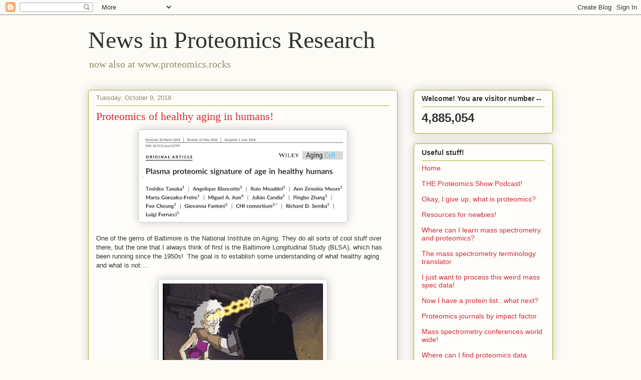

--- FILE ---
content_type: text/html; charset=UTF-8
request_url: https://proteomicsnews.blogspot.com/b/stats?style=BLACK_TRANSPARENT&timeRange=ALL_TIME&token=APq4FmAQi7OXzMlezviFKrWqTX6p-DNRQcEsmc3lV4FTK_Oscz97kytmPnQsPb6pnQVWN-A5xGGGQeCeE32V9nqSiVkQblkMng
body_size: -13
content:
{"total":4885054,"sparklineOptions":{"backgroundColor":{"fillOpacity":0.1,"fill":"#000000"},"series":[{"areaOpacity":0.3,"color":"#202020"}]},"sparklineData":[[0,44],[1,62],[2,24],[3,26],[4,21],[5,14],[6,11],[7,15],[8,22],[9,22],[10,17],[11,17],[12,20],[13,22],[14,28],[15,26],[16,34],[17,29],[18,44],[19,50],[20,50],[21,100],[22,45],[23,28],[24,45],[25,41],[26,47],[27,39],[28,42],[29,4]],"nextTickMs":29752}